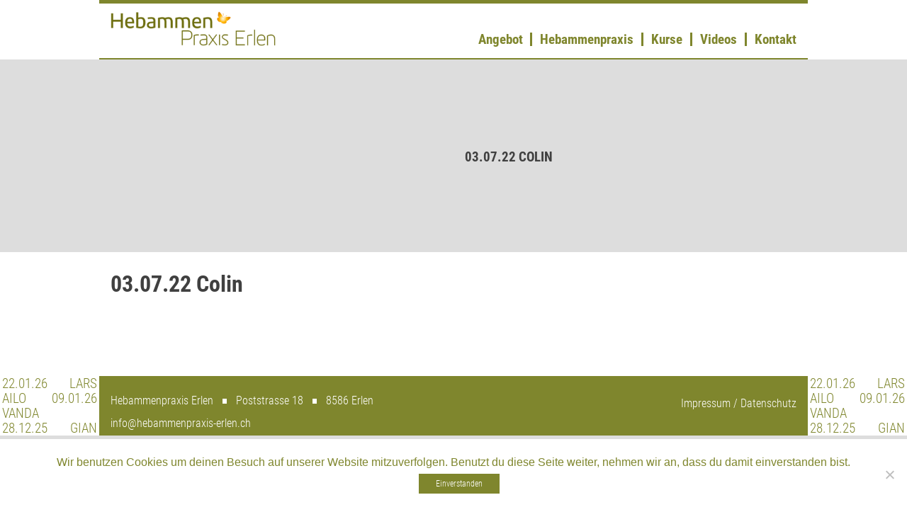

--- FILE ---
content_type: text/css
request_url: https://www.hebammenpraxis-erlen.ch/wp-content/themes/hapraxiserlen/assets/css/style.css?ver=201907121
body_size: 8481
content:
@charset "UTF-8";
/*!
Theme Name: Hebammenpraxis Erlen
Theme URI: http://underscores.me/
Author: MediaBurg GmbH
Author URI: https://www.mediaburg.ch
Description: Description
Version: 1.0.0
License: GNU General Public License v2 or later
License URI: LICENSE
Text Domain: hapraxiserlen
Tags: custom-background, custom-logo, custom-menu, featured-images, threaded-comments, translation-ready

This theme, like WordPress, is licensed under the GPL.
Use it to make something cool, have fun, and share what you've learned with others.

Hebammenpraxis Erlen is based on Underscores https://underscores.me/, (C) 2012-2017 Automattic, Inc.
Underscores is distributed under the terms of the GNU GPL v2 or later.

Normalizing styles have been helped along thanks to the fine work of
Nicolas Gallagher and Jonathan Neal https://necolas.github.io/normalize.css/
*/
/*--------------------------------------------------------------
>>> TABLE OF CONTENTS:
----------------------------------------------------------------
# Normalize
# Typography
# Elements
# Forms
# Navigation
	## Links
	## Menus
# Accessibility
# Alignments
# Clearings
# Widgets
# Content
	## Posts and pages
	## Comments
# Infinite scroll
# Media
	## Captions
	## Galleries
--------------------------------------------------------------*/
@font-face {
  font-family: Oswald;
  font-weight: 300;
  src: url("/wp-content/themes/hapraxiserlen/assets/font/RobotoCondensed-Light.ttf");
}
@font-face {
  font-family: Oswald;
  src: url("/wp-content/themes/hapraxiserlen/assets/font/RobotoCondensed-Light.ttf");
}
@font-face {
  font-family: Oswald;
  font-weight: bold;
  src: url("/wp-content/themes/hapraxiserlen/assets/font/RobotoCondensed-Bold.ttf");
}
@font-face {
  font-family: "fontello";
  src: url("/wp-content/themes/hapraxiserlen/assets/font/fontello.eot?94867955");
  src: url("/wp-content/themes/hapraxiserlen/assets/font/fontello.eot?94867955#iefix") format("embedded-opentype"), url("/wp-content/themes/hapraxiserlen/assets/font/fontello.woff2?94867955") format("woff2"), url("/wp-content/themes/hapraxiserlen/assets/font/fontello.woff?94867955") format("woff"), url("/wp-content/themes/hapraxiserlen/assets/font/fontello.ttf?94867955") format("truetype"), url("/wp-content/themes/hapraxiserlen/assets/font/fontello.svg?94867955#fontello") format("svg");
  font-weight: normal;
  font-style: normal;
}
/* Chrome hack: SVG is rendered more smooth in Windozze. 100% magic, uncomment if you need it. */
/* Note, that will break hinting! In other OS-es font will be not as sharp as it could be */
/*
@media screen and (-webkit-min-device-pixel-ratio:0) {
  @font-face {
    font-family: 'fontello';
    src: url('../font/fontello.svg?94867955#fontello') format('svg');
  }
}
*/
[class^=icon-]:before, [class*=" icon-"]:before {
  font-family: "fontello";
  font-style: normal;
  font-weight: normal;
  speak: none;
  display: inline-block;
  text-decoration: inherit;
  width: 1em;
  margin-right: 0.2em;
  text-align: center;
  /* opacity: .8; */
  /* For safety - reset parent styles, that can break glyph codes*/
  font-variant: normal;
  text-transform: none;
  /* fix buttons height, for twitter bootstrap */
  line-height: 1em;
  /* Animation center compensation - margins should be symmetric */
  /* remove if not needed */
  margin-left: 0.2em;
  /* you can be more comfortable with increased icons size */
  /* font-size: 120%; */
  /* Font smoothing. That was taken from TWBS */
  -webkit-font-smoothing: antialiased;
  -moz-osx-font-smoothing: grayscale;
  /* Uncomment for 3D effect */
  /* text-shadow: 1px 1px 1px rgba(127, 127, 127, 0.3); */
}

.icon-news:before {
  content: "\e800";
} /* '' */
.icon-agenda:before {
  content: "\e801";
} /* '' */
.icon-menu:before {
  content: "\f0c9";
} /* '' */
/*--------------------------------------------------------------
# Normalize
--------------------------------------------------------------*/
/*! normalize.css v8.0.0 | MIT License | github.com/necolas/normalize.css */
/* Document
	 ========================================================================== */
/**
 * 1. Correct the line height in all browsers.
 * 2. Prevent adjustments of font size after orientation changes in iOS.
 */
html {
  line-height: 1.15; /* 1 */
  -webkit-text-size-adjust: 100%; /* 2 */
}

/* Sections
	 ========================================================================== */
/**
 * Remove the margin in all browsers.
 */
body {
  margin: 0;
}

/**
 * Correct the font size and margin on `h1` elements within `section` and
 * `article` contexts in Chrome, Firefox, and Safari.
 */
h1 {
  font-size: 2em;
  margin: 0.67em 0;
}

/* Grouping content
	 ========================================================================== */
/**
 * 1. Add the correct box sizing in Firefox.
 * 2. Show the overflow in Edge and IE.
 */
hr {
  box-sizing: content-box; /* 1 */
  height: 0; /* 1 */
  overflow: visible; /* 2 */
}

/**
 * 1. Correct the inheritance and scaling of font size in all browsers.
 * 2. Correct the odd `em` font sizing in all browsers.
 */
pre {
  font-family: monospace, monospace; /* 1 */
  font-size: 1em; /* 2 */
}

/* Text-level semantics
	 ========================================================================== */
/**
 * Remove the gray background on active links in IE 10.
 */
a {
  background-color: transparent;
}

/**
 * 1. Remove the bottom border in Chrome 57-
 * 2. Add the correct text decoration in Chrome, Edge, IE, Opera, and Safari.
 */
abbr[title] {
  border-bottom: none; /* 1 */
  text-decoration: underline; /* 2 */
  text-decoration: underline dotted; /* 2 */
}

/**
 * Add the correct font weight in Chrome, Edge, and Safari.
 */
b,
strong {
  font-weight: bolder;
}

/**
 * 1. Correct the inheritance and scaling of font size in all browsers.
 * 2. Correct the odd `em` font sizing in all browsers.
 */
code,
kbd,
samp {
  font-family: monospace, monospace; /* 1 */
  font-size: 1em; /* 2 */
}

/**
 * Add the correct font size in all browsers.
 */
small {
  font-size: 80%;
}

/**
 * Prevent `sub` and `sup` elements from affecting the line height in
 * all browsers.
 */
sub,
sup {
  font-size: 75%;
  line-height: 0;
  position: relative;
  vertical-align: baseline;
}

sub {
  bottom: -0.25em;
}

sup {
  top: -0.5em;
}

/* Embedded content
	 ========================================================================== */
/**
 * Remove the border on images inside links in IE 10.
 */
img {
  border-style: none;
}

/* Forms
	 ========================================================================== */
/**
 * 1. Change the font styles in all browsers.
 * 2. Remove the margin in Firefox and Safari.
 */
button,
input,
optgroup,
select,
textarea {
  font-family: inherit; /* 1 */
  font-size: 100%; /* 1 */
  line-height: 1.15; /* 1 */
  margin: 0; /* 2 */
}

/**
 * Show the overflow in IE.
 * 1. Show the overflow in Edge.
 */
button,
input { /* 1 */
  overflow: visible;
}

/**
 * Remove the inheritance of text transform in Edge, Firefox, and IE.
 * 1. Remove the inheritance of text transform in Firefox.
 */
button,
select { /* 1 */
  text-transform: none;
}

/**
 * Correct the inability to style clickable types in iOS and Safari.
 */
button,
[type=button],
[type=reset],
[type=submit] {
  -webkit-appearance: button;
}

/**
 * Remove the inner border and padding in Firefox.
 */
button::-moz-focus-inner,
[type=button]::-moz-focus-inner,
[type=reset]::-moz-focus-inner,
[type=submit]::-moz-focus-inner {
  border-style: none;
  padding: 0;
}

/**
 * Restore the focus styles unset by the previous rule.
 */
button:-moz-focusring,
[type=button]:-moz-focusring,
[type=reset]:-moz-focusring,
[type=submit]:-moz-focusring {
  outline: 1px dotted ButtonText;
}

/**
 * Correct the padding in Firefox.
 */
fieldset {
  padding: 0.35em 0.75em 0.625em;
}

/**
 * 1. Correct the text wrapping in Edge and IE.
 * 2. Correct the color inheritance from `fieldset` elements in IE.
 * 3. Remove the padding so developers are not caught out when they zero out
 *		`fieldset` elements in all browsers.
 */
legend {
  box-sizing: border-box; /* 1 */
  color: inherit; /* 2 */
  display: table; /* 1 */
  max-width: 100%; /* 1 */
  padding: 0; /* 3 */
  white-space: normal; /* 1 */
}

/**
 * Add the correct vertical alignment in Chrome, Firefox, and Opera.
 */
progress {
  vertical-align: baseline;
}

/**
 * Remove the default vertical scrollbar in IE 10+.
 */
textarea {
  overflow: auto;
}

/**
 * 1. Add the correct box sizing in IE 10.
 * 2. Remove the padding in IE 10.
 */
[type=checkbox],
[type=radio] {
  box-sizing: border-box; /* 1 */
  padding: 0; /* 2 */
}

/**
 * Correct the cursor style of increment and decrement buttons in Chrome.
 */
[type=number]::-webkit-inner-spin-button,
[type=number]::-webkit-outer-spin-button {
  height: auto;
}

/**
 * 1. Correct the odd appearance in Chrome and Safari.
 * 2. Correct the outline style in Safari.
 */
[type=search] {
  -webkit-appearance: textfield; /* 1 */
  outline-offset: -2px; /* 2 */
}

/**
 * Remove the inner padding in Chrome and Safari on macOS.
 */
[type=search]::-webkit-search-decoration {
  -webkit-appearance: none;
}

/**
 * 1. Correct the inability to style clickable types in iOS and Safari.
 * 2. Change font properties to `inherit` in Safari.
 */
::-webkit-file-upload-button {
  -webkit-appearance: button; /* 1 */
  font: inherit; /* 2 */
}

/* Interactive
	 ========================================================================== */
/*
 * Add the correct display in Edge, IE 10+, and Firefox.
 */
details {
  display: block;
}

/*
 * Add the correct display in all browsers.
 */
summary {
  display: list-item;
}

/* Misc
	 ========================================================================== */
/**
 * Add the correct display in IE 10+.
 */
template {
  display: none;
}

/**
 * Add the correct display in IE 10.
 */
[hidden] {
  display: none;
}

/*--------------------------------------------------------------
# Typography
--------------------------------------------------------------*/
body,
button,
input,
select,
optgroup,
textarea {
  color: #404040;
  font-family: Oswald, sans-serif;
  font-size: 16px;
  font-size: 1rem;
  line-height: 1.5;
}

h1, h2, h3, h4, h5, h6 {
  clear: both;
}

p {
  margin-bottom: 1.5em;
}

dfn, cite, em, i {
  font-style: italic;
}

blockquote {
  margin: 0 1.5em;
}

address {
  margin: 0 0 1.5em;
}

pre {
  background: #eee;
  font-family: "Courier 10 Pitch", Courier, monospace;
  font-size: 15px;
  font-size: 0.9375rem;
  line-height: 1.6;
  margin-bottom: 1.6em;
  max-width: 100%;
  overflow: auto;
  padding: 1.6em;
}

code, kbd, tt, var {
  font-family: Monaco, Consolas, "Andale Mono", "DejaVu Sans Mono", monospace;
  font-size: 15px;
  font-size: 0.9375rem;
}

abbr, acronym {
  border-bottom: 1px dotted #666;
  cursor: help;
}

mark, ins {
  background: #fff9c0;
  text-decoration: none;
}

big {
  font-size: 125%;
}

/*--------------------------------------------------------------
# Elements
--------------------------------------------------------------*/
html {
  box-sizing: border-box;
}

*,
*:before,
*:after { /* Inherit box-sizing to make it easier to change the property for components that leverage other behavior; see https://css-tricks.com/inheriting-box-sizing-probably-slightly-better-best-practice/ */
  box-sizing: inherit;
}

body {
  background: #fff; /* Fallback for when there is no custom background color defined. */
}

hr {
  background-color: #ddd;
  border: 0;
  height: 1px;
  margin-bottom: 1.5em;
}

ul, ol {
  margin: 0 0 1.5em 3em;
}

ul {
  list-style: disc;
}

ol {
  list-style: decimal;
}

li > ul,
li > ol {
  margin-bottom: 0;
  margin-left: 1.5em;
}

dt {
  font-weight: bold;
}

dd {
  margin: 0 1.5em 1.5em;
}

img {
  height: auto; /* Make sure images are scaled correctly. */
  max-width: 100%; /* Adhere to container width. */
}

figure {
  margin: 1em 0; /* Extra wide images within figure tags don't overflow the content area. */
}

table {
  margin: 0 0 1.5em;
  width: 100%;
}
table tr td {
  vertical-align: top;
}
table.fixed-100 td:first-child {
  width: 100px;
}
table.fixed-150 td:first-child {
  width: 150px;
}
table.fixed-200 td:first-child {
  width: 200px;
}

/*--------------------------------------------------------------
# Forms
--------------------------------------------------------------*/
button,
input[type=button],
input[type=reset],
input[type=submit] {
  border: 1px solid;
  border-color: #ccc #ccc #bbb;
  border-radius: 3px;
  background: #e6e6e6;
  color: rgba(0, 0, 0, 0.8);
  font-size: 12px;
  font-size: 0.75rem;
  line-height: 1;
  padding: 0.6em 1em 0.4em;
}
button:hover,
input[type=button]:hover,
input[type=reset]:hover,
input[type=submit]:hover {
  border-color: #ccc #bbb #aaa;
}
button:active, button:focus,
input[type=button]:active,
input[type=button]:focus,
input[type=reset]:active,
input[type=reset]:focus,
input[type=submit]:active,
input[type=submit]:focus {
  border-color: #aaa #bbb #bbb;
}

input[type=text],
input[type=email],
input[type=url],
input[type=password],
input[type=search],
input[type=number],
input[type=tel],
input[type=range],
input[type=date],
input[type=month],
input[type=week],
input[type=time],
input[type=datetime],
input[type=datetime-local],
input[type=color],
textarea {
  color: #666;
  border: 1px solid #ccc;
  border-radius: 3px;
  padding: 3px;
}
input[type=text]:focus,
input[type=email]:focus,
input[type=url]:focus,
input[type=password]:focus,
input[type=search]:focus,
input[type=number]:focus,
input[type=tel]:focus,
input[type=range]:focus,
input[type=date]:focus,
input[type=month]:focus,
input[type=week]:focus,
input[type=time]:focus,
input[type=datetime]:focus,
input[type=datetime-local]:focus,
input[type=color]:focus,
textarea:focus {
  color: #111;
}

select {
  border: 1px solid #ccc;
}

textarea {
  width: 100%;
}

/*--------------------------------------------------------------
# Navigation
--------------------------------------------------------------*/
/*--------------------------------------------------------------
## Links
--------------------------------------------------------------*/
a {
  color: royalblue;
}
a:visited {
  color: purple;
}
a:hover, a:focus, a:active {
  color: midnightblue;
}
a:focus {
  outline: thin dotted;
}
a:hover, a:active {
  outline: 0;
}

/*--------------------------------------------------------------
## Menus
--------------------------------------------------------------*/
.main-navigation ul {
  display: none;
  list-style: none;
  margin: 0;
  padding-left: 0;
}
.main-navigation ul ul {
  box-shadow: 0 3px 3px rgba(0, 0, 0, 0.2);
  float: left;
  position: absolute;
  top: 100%;
  left: -999em;
  z-index: 99999;
}
.main-navigation ul ul ul {
  left: -999em;
  top: 0;
}
.main-navigation ul ul li:hover > ul, .main-navigation ul ul li.focus > ul {
  left: 100%;
}
.main-navigation ul ul a {
  width: 200px;
}
.main-navigation ul li:hover > ul,
.main-navigation ul li.focus > ul {
  left: auto;
}
.main-navigation li {
  float: left;
  position: relative;
}
.main-navigation a {
  display: block;
  text-decoration: none;
}
.menu-toggle {
  padding: 0;
  background-color: transparent;
  font-size: 2.3rem;
  border: 0;
  color: #7f862d;
}
.menu-toggle .icon:before {
  margin: 0;
}

/* Small menu. */
.menu-toggle,
.main-navigation.toggled ul {
  display: block;
}

@media screen and (min-width: 686px) {
  .menu-toggle {
    display: none;
  }
  .main-navigation ul {
    display: block;
  }
}
.site-main .comment-navigation,
.site-main .posts-navigation,
.site-main .post-navigation {
  margin: 0 0 1.5em;
  overflow: hidden;
}
.comment-navigation .nav-previous,
.posts-navigation .nav-previous,
.post-navigation .nav-previous {
  float: left;
  width: 50%;
}
.comment-navigation .nav-next,
.posts-navigation .nav-next,
.post-navigation .nav-next {
  float: right;
  text-align: right;
  width: 50%;
}

@media screen and (max-width: 685px) {
  body .site-header .main-navigation {
    display: block;
  }
  body .site-header .main-navigation .menu-toggle {
    float: right;
  }
  body .site-header .main-navigation .menu {
    position: absolute;
    z-index: 1;
    width: 100%;
    background-color: #7f862d;
    left: 0;
    top: 73px;
    padding: 0.5rem 0;
  }
  body .site-header .main-navigation .menu .sub-menu {
    display: block;
    position: static;
    width: 100%;
    padding-top: 0.5rem;
  }
  body .site-header .main-navigation .menu .sub-menu .menu-item {
    background-color: transparent;
  }
  body .site-header .main-navigation .menu .sub-menu .menu-item > a {
    padding: 0 0.7rem;
    width: 100%;
  }
  body .site-header .main-navigation .menu li.menu-item {
    float: none;
    display: block;
    clear: both;
    padding: 0.5rem 0;
  }
  body .site-header .main-navigation .menu li.menu-item > a {
    color: white;
    border-right: 0;
  }
}
/*--------------------------------------------------------------
# Accessibility
--------------------------------------------------------------*/
/* Text meant only for screen readers. */
.screen-reader-text {
  border: 0;
  clip: rect(1px, 1px, 1px, 1px);
  clip-path: inset(50%);
  height: 1px;
  margin: -1px;
  overflow: hidden;
  padding: 0;
  position: absolute !important;
  width: 1px;
  word-wrap: normal !important; /* Many screen reader and browser combinations announce broken words as they would appear visually. */
}
.screen-reader-text:focus {
  background-color: #f1f1f1;
  border-radius: 3px;
  box-shadow: 0 0 2px 2px rgba(0, 0, 0, 0.6);
  clip: auto !important;
  clip-path: none;
  color: #21759b;
  display: block;
  font-size: 14px;
  font-size: 0.875rem;
  font-weight: bold;
  height: auto;
  left: 5px;
  line-height: normal;
  padding: 15px 23px 14px;
  text-decoration: none;
  top: 5px;
  width: auto;
  z-index: 100000; /* Above WP toolbar. */
}

/* Do not show the outline on the skip link target. */
#content[tabindex="-1"]:focus {
  outline: 0;
}

/*--------------------------------------------------------------
# Alignments
--------------------------------------------------------------*/
.alignleft {
  display: inline;
  float: left;
  margin-right: 1.5em;
}

.alignright {
  display: inline;
  float: right;
  margin-left: 1.5em;
}

.aligncenter {
  clear: both;
  display: block;
  margin-left: auto;
  margin-right: auto;
}

/*--------------------------------------------------------------
# Clearings
--------------------------------------------------------------*/
.clear:before,
.clear:after,
.entry-content:before,
.entry-content:after,
.comment-content:before,
.comment-content:after,
.site-header:before,
.site-header:after,
.site-content:before,
.site-content:after,
.site-footer:before,
.site-footer:after {
  content: "";
  display: table;
  table-layout: fixed;
}

.clear:after,
.entry-content:after,
.comment-content:after,
.site-header:after,
.site-content:after,
.site-footer:after {
  clear: both;
}

/*--------------------------------------------------------------
# Widgets
--------------------------------------------------------------*/
.widget {
  margin: 0 0 1.5em;
  /* Make sure select elements fit in widgets. */
}
.widget select {
  max-width: 100%;
}

/*--------------------------------------------------------------
# Content
--------------------------------------------------------------*/
/*--------------------------------------------------------------
## Posts and pages
--------------------------------------------------------------*/
.sticky {
  display: block;
}

a, a:visited, a:hover {
  color: #7f862d;
}

.updated:not(.published) {
  display: none;
}

.page-content,
.entry-content,
.entry-summary {
  margin: 1.5em 0 0;
}
.page-content h4,
.entry-content h4,
.entry-summary h4 {
  margin-bottom: 0;
}
.page-content h4 + p,
.entry-content h4 + p,
.entry-summary h4 + p {
  margin-top: 0;
}

.page .entry-title {
  overflow: hidden;
  height: 0;
  margin: 0;
}

.page-links {
  clear: both;
  margin: 0 0 1.5em;
}

.site-content {
  min-height: calc(100vh - 83px - 11.85rem);
}

.site-main {
  max-width: 1000px;
  margin: 0 auto;
  padding: 0 1rem;
}
.site-main .wp-block-column:nth-child(even) {
  padding-left: 1rem;
  margin-left: 0;
}
.site-main .wp-block-column:nth-child(odd) {
  padding-right: 1rem;
  margin-right: 0;
}

.has-2-columns .wp-block-table td:first-child {
  white-space: nowrap;
}

.page-header {
  width: 100%;
  background-color: #ddd;
  display: flex;
  flex-direction: row;
}
.page-header.image-right {
  flex-direction: row-reverse;
}
.page-header.image-right .header-content {
  display: block;
}
.page-header.image-right .header-content .header-content-inner {
  float: right;
}
.page-header .header-image, .page-header .header-content {
  width: 50%;
  overflow-y: hidden;
  height: 17rem;
  display: flex;
  align-items: center;
}
.page-header .header-image {
  background-size: cover;
  background-position: center;
}
.page-header .header-image img {
  visibility: hidden;
}
.page-header .header-content .header-content-inner {
  width: 500px;
  padding: 1rem;
}
.page-header .header-content .header-content-inner h1, .page-header .header-content .header-content-inner h2, .page-header .header-content .header-content-inner h3 {
  font-size: 1.2rem;
  text-transform: uppercase;
  margin-bottom: 0.5rem;
}
.page-header .header-content .header-content-inner p {
  margin-top: 0;
}

.home .header-image, .home .header-content {
  height: 20rem;
}

.home-news .icon, .home-events .icon {
  font-size: 3rem;
}
.home-news .icon-news:before, .home-events .icon-news:before {
  margin-left: -0.2rem;
}
.home-news .icon-agenda:before, .home-events .icon-agenda:before {
  margin-left: -0.5rem;
}
.home-news h3, .home-events h3 {
  text-transform: uppercase;
  margin-top: 0;
  margin-bottom: 0.3rem;
}
.home-news p:first-of-type, .home-events p:first-of-type {
  margin-top: 0;
}

.home-events ul {
  display: table;
  list-style-type: none;
  margin-left: 0;
  padding-left: 0;
  width: 100%;
}
.home-events ul li {
  display: table-row;
}
.home-events ul li > span {
  display: table-cell;
}

.wp-block-column .wp-block-image img {
  width: 100%;
}

.error-404 .page-header {
  width: unset;
  margin-left: -1rem;
  margin-right: -1rem;
  padding: 0 1rem;
}

#cookie-notice {
  border-top: 5px solid #ddd;
  padding: 0.5rem 0;
}
#cookie-notice .cn-button {
  border-radius: 0;
  border: 0;
  background: unset;
  background-color: #7f862d;
  color: white;
  margin-left: 1rem;
  padding: 0.5rem 1.5rem;
}

#cn-notice-text {
  font-size: 1rem;
}

body a.notfound-backbutton {
  background-color: #7f862d;
  border-radius: 0;
  color: white;
  padding: 0.5rem 0.5rem 0.6rem 0.5rem;
  font-size: 1rem;
  font-weight: bold;
  text-decoration: none;
}

@media screen and (max-width: 1000px) {
  .page-header .header-content .header-content-inner {
    width: 100%;
  }
}
@media screen and (max-width: 900px) {
  .page-header .header-image, .page-header .header-content, .page-header.image-right .header-image, .page-header.image-right .header-content {
    height: 20rem;
  }
}
@media screen and (max-width: 781px) {
  .site-main .wp-block-column:nth-child(even) {
    margin-left: 0;
    padding-left: 1rem;
  }
}
@media screen and (max-width: 685px) {
  .page-header, .page-header.image-right {
    flex-direction: column;
    background-color: transparent;
  }
  .page-header .header-image, .page-header .header-content, .page-header.image-right .header-image, .page-header.image-right .header-content {
    width: 100%;
    min-height: 17rem;
    height: auto;
  }
  .page-header .header-image .header-content-inner, .page-header .header-content .header-content-inner, .page-header.image-right .header-image .header-content-inner, .page-header.image-right .header-content .header-content-inner {
    float: none;
  }
  .page-header .header-content, .page-header.image-right .header-content {
    justify-content: left;
  }
}
.espresso-table.footable {
  border: 0;
  border-radius: 0;
}
.espresso-table.footable .espresso-table-header-row, .espresso-table.footable tfoot {
  display: none;
}
.espresso-table.footable .espresso-table-row:hover {
  background: transparent;
}
.espresso-table.footable .espresso-table-row:first-child > td {
  padding-top: 0;
}
.espresso-table.footable .espresso-table-row > td {
  border: 0;
  padding-left: 0;
  padding-right: 0;
  font-family: Oswald, sans-serif;
  font-size: 1rem;
}
.espresso-table.footable .espresso-table-row > td.reg-col {
  font-weight: bold;
  text-decoration: none;
}
.espresso-table.footable .espresso-table-row > td ul {
  margin-bottom: 0;
}
.espresso-table.footable .espresso-table-row > td a {
  color: #7f862d;
}

.event-content .entry-meta > .tags-links {
  display: none;
}

.powered-by-event-espresso-credit {
  display: none;
}
.powered-by-event-espresso-credit + br {
  display: none;
}

.archive .espresso_event_type-single-event {
  width: 50%;
  padding-right: 1rem;
  display: inline-block;
  float: left;
}
.archive .espresso_event_type-single-event:nth-of-type(odd) {
  clear: left;
}
.archive .espresso_event_type-single-event:nth-of-type(even) {
  padding-right: 0;
  padding-left: 1rem;
}
.archive .espresso_event_type-single-event .entry-title a {
  text-decoration: none;
  color: #404040;
}
.archive .espresso_event_type-single-event .event-content > form:first-child {
  display: none;
}

.single-espresso_events .espresso_event_type-single-event {
  width: 100%;
  display: block;
}
.single-espresso_events .espresso_event_type-single-event .event-datetimes {
  width: 50%;
  float: right;
}
.single-espresso_events .espresso_event_type-single-event .tickets-title {
  border-top: 1px solid #7f862d;
  padding-top: 1rem;
}
.single-espresso_events .espresso_event_type-single-event section {
  width: 50%;
  padding-right: 1rem;
  display: inline-block;
  box-sizing: border-box;
}
.single-espresso_events .espresso_event_type-single-event section p:first-of-type {
  margin-top: 0;
}
.single-espresso_events .espresso_event_type-single-event .tkt-slctr-tbl {
  width: 100%;
}
.single-espresso_events .espresso_event_type-single-event .tkt-slctr-tbl th, .single-espresso_events .espresso_event_type-single-event .tkt-slctr-tbl td {
  text-align: left;
}
.single-espresso_events .espresso_event_type-single-event .tkt-slctr-tbl th:first-child, .single-espresso_events .espresso_event_type-single-event .tkt-slctr-tbl td:first-child {
  text-align: left;
}
.single-espresso_events .espresso_event_type-single-event .tkt-slctr-tbl th:first-child > strong, .single-espresso_events .espresso_event_type-single-event .tkt-slctr-tbl td:first-child > strong {
  white-space: nowrap;
}
.single-espresso_events .espresso_event_type-single-event .tkt-slctr-tbl .currency-code {
  display: none;
}
.single-espresso_events .espresso_event_type-single-event .tkt-slctr-tbl .tckt-slctr-tbl-td-price {
  font-size: 0;
}
.single-espresso_events .espresso_event_type-single-event .tkt-slctr-tbl .tckt-slctr-tbl-td-price > span {
  font-size: 1.1rem;
}
.single-espresso_events .espresso_event_type-single-event .tkt-slctr-tbl .ticket-sales-expired {
  display: none;
}
.single-espresso_events .espresso_event_type-single-event .ee-event-datetimes-ul {
  padding-left: 1rem;
}
.single-espresso_events .espresso_event_type-single-event .ee-event-datetimes-ul li {
  float: none;
}
.single-espresso_events .espresso_event_type-single-event .register-btn-info {
  display: block;
  text-align: right;
  font-weight: bold;
  clear: both;
  font-size: 1rem;
  color: #7f862d;
}
.single-espresso_events .espresso_event_type-single-event .ticket-selector-submit-btn {
  background-color: transparent;
  border: 0;
  padding: 0;
  font-size: 1rem;
  color: #7f862d;
  font-weight: bold;
  cursor: pointer;
}
.single-espresso_events .espresso_event_type-single-event .ticket-selector-submit-btn[disabled] {
  opacity: 0.3;
  font-weight: normal;
}

.espresso_event_type-single-event .espresso-event-wrapper-dv {
  padding-top: 1rem;
}
.espresso_event_type-single-event .ee-event-datetimes-ul {
  margin-left: 0;
  padding-left: 0;
  display: table;
  width: 100%;
}
.espresso_event_type-single-event .ee-event-datetimes-ul li {
  display: table-row;
  width: 100%;
  float: none;
}
.espresso_event_type-single-event .ee-event-datetimes-ul .ee-event-datetimes-li > strong {
  font-weight: normal;
}
.espresso_event_type-single-event .ee-event-datetimes-ul .ee-event-datetimes-li-daterange,
.espresso_event_type-single-event .ee-event-datetimes-ul .ee-event-datetimes-li-weekdays,
.espresso_event_type-single-event .ee-event-datetimes-ul .ee-event-datetimes-li-timerange {
  display: table-cell;
  white-space: nowrap;
}
.espresso_event_type-single-event .ee-event-datetimes-ul .ee-event-datetimes-li-daterange {
  font-weight: normal;
  padding-right: 1.5rem;
  width: 110px;
}
.espresso_event_type-single-event .ee-event-datetimes-ul .ee-event-datetimes-li-weekdays {
  padding-right: 0.5rem;
}
.espresso_event_type-single-event .ee-event-datetimes-ul .ee-event-datetimes-li-timerange {
  white-space: nowrap;
}
.espresso_event_type-single-event .view-details-btn {
  display: none;
}
.espresso_event_type-single-event .event-info-link {
  display: block;
  text-decoration: none;
  text-align: right;
  color: #7f862d;
  font-weight: bold;
  font-size: 1rem;
}
.espresso_event_type-single-event .espresso-venue-dv {
  margin-bottom: 2rem;
}
.espresso_event_type-single-event .espresso-venue-dv > p, .espresso_event_type-single-event .espresso-venue-dv .clear {
  display: none;
}
.espresso_event_type-single-event .tckt-slctr-tkt-details-dv {
  margin: 0 0 1rem 0;
  padding-right: 0;
  border-left: 1px solid #7f862d;
}
.espresso_event_type-single-event .tckt-slctr-tkt-details-dv section {
  width: 100%;
  padding-right: 0;
}
.espresso_event_type-single-event .tckt-slctr-tkt-details-dv section:first-of-type > h5 {
  margin-top: 0;
}
.espresso_event_type-single-event .tckt-slctr-tkt-details-dv .tckt-slctr-tkt-details-tbl-wrap-dv {
  width: 100%;
  padding-left: 0;
  padding-right: 0;
}
.espresso_event_type-single-event .tckt-slctr-tkt-details-dv .ticket-details-label-spn {
  min-width: 110px;
  width: auto;
}
.espresso_event_type-single-event .tckt-slctr-tkt-details-dv th:first-child, .espresso_event_type-single-event .tckt-slctr-tkt-details-dv td:first-child {
  padding-left: 0;
}
.espresso_event_type-single-event .tckt-slctr-tkt-details-dv th:last-child, .espresso_event_type-single-event .tckt-slctr-tkt-details-dv td:last-child {
  padding-right: 0;
}
.espresso_event_type-single-event .tckt-slctr-tkt-details-dv td {
  padding-top: 0;
}
.espresso_event_type-single-event .tckt-slctr-tkt-details-dv td > b {
  font-weight: normal;
}
.espresso_event_type-single-event .tckt-slctr-tkt-details-dv h4, .espresso_event_type-single-event .tckt-slctr-tkt-details-dv h4 + p {
  display: none;
}
.espresso_event_type-single-event .tckt-slctr-tkt-details-dv .tckt-slctr-tkt-sale-dates-sctn, .espresso_event_type-single-event .tckt-slctr-tkt-details-dv .tckt-slctr-tkt-quantities-sctn {
  font-size: 0.9rem;
}
.espresso_event_type-single-event .tckt-slctr-tkt-details-dv .tckt-slctr-tkt-sale-dates-sctn h5, .espresso_event_type-single-event .tckt-slctr-tkt-details-dv .tckt-slctr-tkt-quantities-sctn h5 {
  font-size: 1em;
  margin-bottom: 0.2rem;
}
.espresso_event_type-single-event .tckt-slctr-tkt-details-dv .tckt-slctr-tkt-sale-dates-sctn h5 + .small-text, .espresso_event_type-single-event .tckt-slctr-tkt-details-dv .tckt-slctr-tkt-quantities-sctn h5 + .small-text {
  font-size: 1em;
  display: block;
}
.espresso_event_type-single-event .tckt-slctr-tkt-details-dv .tckt-slctr-tkt-sale-dates-sctn h5 + .small-text + br, .espresso_event_type-single-event .tckt-slctr-tkt-details-dv .tckt-slctr-tkt-quantities-sctn h5 + .small-text + br {
  display: block;
  font-size: 0.3rem;
}

#ee-single-page-checkout-dv .spco-ticket-info-dv {
  padding-bottom: 1rem;
  border-bottom: 1px solid #7f862d;
}
#ee-single-page-checkout-dv .spco-ticket-info-dv h5 {
  font-size: 1.1rem;
}
#ee-single-page-checkout-dv .spco-ticket-info-dv table th:first-child {
  text-align: left;
}
#ee-single-page-checkout-dv .ee-reg-form-attendee-dv {
  border: 0;
}
#ee-single-page-checkout-dv .ee-reg-form-attendee-dv legend {
  display: none;
}
#ee-single-page-checkout-dv .spco-attendee-panel-dv .ee-reg-form-attendee-dv {
  position: relative;
  padding: 0;
}
#ee-single-page-checkout-dv .spco-attendee-panel-dv .ee-reg-form-attendee-dv h4 {
  display: none;
}
#ee-single-page-checkout-dv .spco-attendee-panel-dv .ee-reg-form-attendee-dv .ee-reg-form-qstn-grp-dv {
  width: 50%;
  display: table;
  padding-left: 0;
  padding-bottom: 0;
  padding-top: 0;
  margin-top: 0;
}
#ee-single-page-checkout-dv .spco-attendee-panel-dv .ee-reg-form-attendee-dv .ee-reg-form-qstn-grp-dv:last-of-type {
  position: absolute;
  top: 0;
  right: 0;
  width: 50%;
  margin-top: 0;
  padding-left: 0.5rem;
  padding-right: 0;
}
#ee-single-page-checkout-dv .spco-attendee-panel-dv .ee-reg-form-attendee-dv .ee-reg-form-qstn-grp-dv .ee-reg-qstn {
  display: table-row;
  padding-bottom: 0.5rem;
  width: 100%;
  position: relative;
}
#ee-single-page-checkout-dv .spco-attendee-panel-dv .ee-reg-form-attendee-dv .ee-reg-form-qstn-grp-dv .ee-reg-qstn label:first-of-type, #ee-single-page-checkout-dv .spco-attendee-panel-dv .ee-reg-form-attendee-dv .ee-reg-form-qstn-grp-dv .ee-reg-qstn input {
  display: table-cell;
  vertical-align: bottom;
}
#ee-single-page-checkout-dv .spco-attendee-panel-dv .ee-reg-form-attendee-dv .ee-reg-form-qstn-grp-dv .ee-reg-qstn label {
  width: 40%;
}
#ee-single-page-checkout-dv .spco-attendee-panel-dv .ee-reg-form-attendee-dv .ee-reg-form-qstn-grp-dv .ee-reg-qstn .ee-required-text {
  font-size: 0.9rem;
  position: static;
  display: table-footer-group;
  font-weight: normal;
  line-height: 1;
  background-color: white;
  border: 1px solid #b50303;
  padding: 0.5rem;
  transform: translateY(-50%);
  box-sizing: border-box;
}
#ee-single-page-checkout-dv .spco-attendee-panel-dv .ee-reg-form-attendee-dv .ee-reg-form-qstn-grp-dv .ee-reg-qstn .ee-required-text label {
  color: #b50303;
}
#ee-single-page-checkout-dv .spco-attendee-panel-dv .ee-reg-form-attendee-dv .ee-reg-form-qstn-grp-dv input {
  border: 0;
  border-radius: 0;
  border-bottom: 1px solid #7f862d;
  outline: 0;
}
#ee-single-page-checkout-dv .spco-attendee-panel-dv .ee-reg-form-attendee-dv .ee-reg-form-qstn-grp-dv input:active, #ee-single-page-checkout-dv .spco-attendee-panel-dv .ee-reg-form-attendee-dv .ee-reg-form-qstn-grp-dv input:focus {
  border: 0;
  border-radius: 0;
  border-bottom: 1px solid #7f862d;
}
#ee-single-page-checkout-dv .spco-attendee-panel-dv .ee-has-value {
  border: 0;
  border-radius: 0;
  border-bottom: 1px solid #7f862d;
  box-shadow: none !important;
}
#ee-single-page-checkout-dv .spco-next-step-btn {
  background-color: #7f862d;
  border: 1px solid #7f862d;
  border-radius: 0;
  color: white;
  padding-bottom: 0.6rem;
  font-size: 1rem;
  font-weight: bold;
}

#reg-page-totals-hdr {
  margin-bottom: 1rem;
}

.spco-payment-info-dv th {
  text-align: right;
}
.spco-payment-info-dv th:first-child {
  text-align: left;
}
.spco-payment-info-dv th:last-child {
  text-align: right;
}
.spco-payment-info-dv th:first-child, .spco-payment-info-dv td:first-child {
  padding-left: 0;
}
.spco-payment-info-dv th:last-child, .spco-payment-info-dv td:last-child {
  padding-right: 0;
}
.spco-payment-info-dv .event-header {
  font-weight: 300;
  text-decoration: underline;
}

body .ee-attention {
  border: 4px solid #7f862d;
}
body .ee-attention .ee-button.ee-roundish.indented-text {
  border-radius: 0;
  text-shadow: none;
  background: #7f862d;
}
body .green-text {
  color: #7f862d;
}

#espresso-thank-you-page-overview-dv .ee-attention {
  padding-bottom: 1.75rem;
}
#espresso-thank-you-page-overview-dv .ee-attention .ee-button {
  display: none;
}

.ee-registration-details-dv h5 .grey-text {
  font-size: 0.9rem;
}
.ee-registration-details-dv .ee-registrations-list {
  margin-bottom: 3.5rem;
}
.ee-registration-details-dv .ee-registrations-list thead th:first-child {
  text-align: left;
}
.ee-registration-details-dv .ee-registrations-list .tiny-text {
  font-size: 0.9rem;
  position: absolute;
}
.ee-registration-details-dv .ee-registrations-list .tiny-text a {
  color: #7f862d;
}
.ee-registration-details-dv .ee-registrations-list .tiny-text a:first-child {
  margin-left: 0;
}
.ee-registration-details-dv .small-text a {
  font-size: 0.9rem;
  color: #7f862d;
}

@media screen and (max-width: 685px) {
  .archive .espresso_event_type-single-event {
    width: 100%;
    padding: 0;
    float: none;
    display: block;
  }
  .archive .espresso_event_type-single-event:nth-of-type(even) {
    padding-left: 0;
  }
  .archive .espresso_event_type-single-event .espresso-event-list-wrapper-dv .event-info-link {
    text-align: left;
  }
  .single-espresso_events .espresso_event_type-single-event .event-datetimes {
    width: 100%;
    float: none;
  }
  .single-espresso_events .espresso_event_type-single-event section {
    width: 100%;
    padding: 0;
    display: block;
  }
  .single-espresso_events .espresso_event_type-single-event .ee-event-datetimes-ul {
    padding-left: 0;
  }
  .single-espresso_events .espresso_event_type-single-event .tckt-slctr-tbl-td-name > a {
    display: block;
    margin-left: 0;
  }
  .single-espresso_events .espresso_event_type-single-event .tckt-slctr-tkt-details-tbl td.small-text {
    text-align: left;
    padding-left: 0;
  }
  .single-espresso_events .espresso_event_type-single-event .tckt-slctr-tkt-details-tbl td.small-text:empty {
    display: none;
  }
  .single-espresso_events .espresso_event_type-single-event .tckt-slctr-tkt-details-tbl td.small-text:first-child {
    padding-top: 0;
  }
  .single-espresso_events .espresso_event_type-single-event .tckt-slctr-tkt-details-tbl td.small-text:nth-child(3) > span {
    padding-left: 0.25rem;
  }
  .single-espresso_events .espresso_event_type-single-event .tckt-slctr-tkt-details-tbl td.small-text:before {
    font-weight: normal;
    margin-right: 0.5rem;
  }
  #ee-single-page-checkout-dv .spco-attendee-panel-dv .ee-reg-form-attendee-dv .ee-reg-form-qstn-grp-dv {
    width: 100%;
    padding-right: 0;
  }
  #ee-single-page-checkout-dv .spco-attendee-panel-dv .ee-reg-form-attendee-dv .ee-reg-form-qstn-grp-dv:last-of-type {
    position: static;
    width: 100%;
    padding-left: 0;
  }
}
.site-header {
  border-width: 5px 0 2px 0;
  border-color: #7f862d;
  border-style: solid;
  padding-bottom: 0.6rem;
  max-width: 1000px;
  margin: 0 auto;
  display: flex;
  align-items: baseline;
  align-content: baseline;
}
.site-header .site-branding {
  display: flex;
  flex-grow: 1;
}
.site-header .site-branding .custom-logo {
  height: 60px;
  width: auto;
  padding: 0.7rem 0 0 1rem;
}
.site-header .site-branding .site-description {
  display: none;
}
.site-header .main-navigation {
  padding-right: 1rem;
  float: right;
}
.site-header .main-navigation .nav-menu > .menu-item {
  line-height: 1;
}
.site-header .main-navigation .nav-menu > .menu-item > a {
  color: #7f862d;
  font-weight: bold;
  font-size: 1.2rem;
  padding: 0 0.7rem;
  border-right: 2.5px solid #7f862d;
}
.site-header .main-navigation .nav-menu > .menu-item:last-child > a {
  border-right: 0;
  padding-right: 0;
}
.site-header .sub-menu {
  box-shadow: none;
  padding-top: 1rem;
  border-bottom: 2px solid #7f862d;
}
.site-header .sub-menu .menu-item {
  background-color: white;
}
.site-header .sub-menu .menu-item a {
  padding: 0.7rem;
}
.site-header .sub-menu .menu-item a:hover {
  background-color: rgba(127, 134, 45, 0.2);
}

@media screen and (max-width: 685px) {
  .site-header .site-branding .custom-logo {
    height: 50px;
    padding-top: 1rem;
  }
}
.site-footer {
  position: relative;
}
.site-footer .footer-left, .site-footer .footer-right {
  width: calc(50vw - 1000px / 2);
  text-align: justify;
  position: absolute;
  bottom: 0;
  height: 12rem;
  font-size: 1.2rem;
  line-height: 1.1;
  font-weight: lighter;
  color: #7f862d;
  text-transform: uppercase;
  padding: 0 0.2rem;
  overflow: hidden;
}
.site-footer .footer-left {
  left: 0;
}
.site-footer .footer-right {
  right: 0;
}
.site-footer .delivery:after {
  content: "";
  margin: 0 0.5rem;
}
.site-footer .footer-inner {
  max-width: 1000px;
  margin: 0 auto;
  background-color: #7f862d;
  color: white;
  padding: 1.2rem 1rem 0.5rem 1rem;
  height: 12rem;
}
.site-footer .footer-inner h5 {
  display: inline-block;
  font-size: 1rem;
  margin: 0;
}
.site-footer .footer-inner a {
  color: white;
  font-size: 1rem;
  text-decoration: none;
}
.site-footer .footer-inner .seperator-dot {
  display: inline-block;
  position: relative;
  width: 0.4rem;
  height: 0.8rem;
  margin: 0 0.8rem;
}
.site-footer .footer-inner .seperator-dot:before {
  content: "";
  width: 0;
  height: 0;
  border: 0.2rem solid white;
  position: absolute;
  top: calc(50% - 0.1rem);
}
.site-footer .footer-inner .site-info {
  display: inline-block;
  line-height: 2;
}
.site-footer .footer-inner .footer-menu {
  float: right;
}
.site-footer .footer-inner .footer-menu .menu {
  margin: 0;
  padding: 0.5rem 0 0 0;
}
.site-footer .footer-inner .footer-menu .menu-item {
  list-style-type: none;
  display: inline-block;
  padding: 0 0.7rem;
  border-right: 1px solid white;
}
.site-footer .footer-inner .footer-menu .menu-item:first-child {
  padding-left: 0;
}
.site-footer .footer-inner .footer-menu .menu-item:last-child {
  border-right: 0;
  padding-right: 0;
}

@media screen and (max-width: calc(1000px + 260px)) {
  .site-footer .footer-left, .site-footer .footer-right {
    display: none;
  }
}
@media screen and (max-width: 685px) {
  .site-footer .footer-inner {
    height: auto;
    text-align: left;
    padding-bottom: 2rem;
  }
  .site-footer .footer-inner .site-info, .site-footer .footer-inner .footer-menu {
    display: block;
    float: none;
  }
  .site-footer .footer-inner .footer-menu {
    margin-top: 2rem;
  }
}
/*--------------------------------------------------------------
## Comments
--------------------------------------------------------------*/
.comment-content a {
  word-wrap: break-word;
}

.bypostauthor {
  display: block;
}

/*--------------------------------------------------------------
# Infinite scroll
--------------------------------------------------------------*/
/* Globally hidden elements when Infinite Scroll is supported and in use. */
.infinite-scroll .posts-navigation,
.infinite-scroll.neverending .site-footer { /* Theme Footer (when set to scrolling) */
  display: none;
}

/* When Infinite Scroll has reached its end we need to re-display elements that were hidden (via .neverending) before. */
.infinity-end.neverending .site-footer {
  display: block;
}

/*--------------------------------------------------------------
# Media
--------------------------------------------------------------*/
.page-content .wp-smiley,
.entry-content .wp-smiley,
.comment-content .wp-smiley {
  border: none;
  margin-bottom: 0;
  margin-top: 0;
  padding: 0;
}

/* Make sure embeds and iframes fit their containers. */
embed,
iframe,
object {
  max-width: 100%;
}

/* Make sure logo link wraps around logo image. */
.custom-logo-link {
  display: inline-block;
}

/*--------------------------------------------------------------
## Captions
--------------------------------------------------------------*/
.wp-caption {
  margin-bottom: 1.5em;
  max-width: 100%;
}
.wp-caption img[class*=wp-image-] {
  display: block;
  margin-left: auto;
  margin-right: auto;
}
.wp-caption .wp-caption-text {
  margin: 0.8075em 0;
}

.wp-caption-text {
  text-align: center;
}

/*--------------------------------------------------------------
## Galleries
--------------------------------------------------------------*/
.gallery {
  margin-bottom: 1.5em;
}

.gallery-item {
  display: inline-block;
  text-align: center;
  vertical-align: top;
  width: 100%;
}
.gallery-columns-2 .gallery-item {
  max-width: 50%;
}
.gallery-columns-3 .gallery-item {
  max-width: 33.33%;
}
.gallery-columns-4 .gallery-item {
  max-width: 25%;
}
.gallery-columns-5 .gallery-item {
  max-width: 20%;
}
.gallery-columns-6 .gallery-item {
  max-width: 16.66%;
}
.gallery-columns-7 .gallery-item {
  max-width: 14.28%;
}
.gallery-columns-8 .gallery-item {
  max-width: 12.5%;
}
.gallery-columns-9 .gallery-item {
  max-width: 11.11%;
}

.gallery-caption {
  display: block;
}

/*# sourceMappingURL=style.css.map */


--- FILE ---
content_type: application/javascript
request_url: https://www.hebammenpraxis-erlen.ch/wp-content/themes/hapraxiserlen/assets/js/custom.js?ver=20151215
body_size: 354
content:
function checkTicketQty($selectFields, $submitBtn, $infoEl) {
    var ticketQty = 0;

    $selectFields.each(function() {
        ticketQty += parseInt(jQuery(this).val());
    });

    $submitBtn.removeAttr('disabled');
    $infoEl.hide();

    if (ticketQty === 0) {
        $submitBtn.attr('disabled', 'disabled');
        $infoEl.show();
    }
}

jQuery(document).ready(function() {

    var $ticketQtySelect = jQuery('.ticket-selector-tbl-qty-slct');
    var $ticketSubmitBtn = jQuery('.ticket-selector-submit-btn');
    var $infoEl = jQuery('.register-btn-info');
    var ticketQty = 0;

    // Initial Check
    if ($ticketQtySelect.length > 0 && $ticketSubmitBtn.length > 0) {
        checkTicketQty($ticketQtySelect, $ticketSubmitBtn, $infoEl);

    }

    // Check on change
    $ticketQtySelect.change(function() {
        checkTicketQty($ticketQtySelect, $ticketSubmitBtn, $infoEl);
    });

    // Remove Venue Link
    jQuery('.espresso-venue-dv > h4 > strong').last().html(jQuery('.espresso-venue-dv > h4 a').html());

    // Confirmation in new tab
    jQuery('#espresso-thank-you-page-overview-dv .ee-attention a.ee-button.ee-roundish.indented-text.big-text').attr('target', '_blank');
});